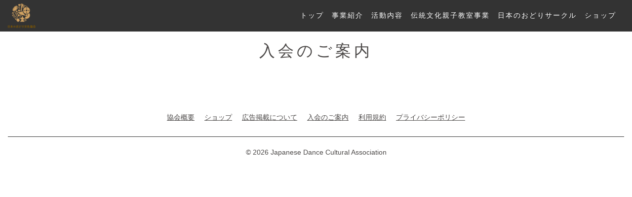

--- FILE ---
content_type: text/html; charset=UTF-8
request_url: https://nihonnoodori.or.jp/guidance.html
body_size: 3051
content:
<!DOCTYPE html>
<!--[if lt IE 7]> <html class="ie6" lang="ja"> <![endif]-->
<!--[if IE 7]> <html class="ie7" lang="ja"> <![endif]-->
<!--[if IE 8]> <html class="ie8" lang="ja"> <![endif]-->
<!--[if IE 9]> <html class="ie8" lang="ja"> <![endif]-->
<!--[if gt IE 9]><!--><html lang="ja"> <!--<![endif]-->
<head>
<meta charset="utf-8">
<meta name="viewport" content="initial-scale=1.0">
<link rel="shortcut icon" href="img/favicon.ico">
<link rel="stylesheet" href="css/normalize.css">
<link rel="stylesheet" href="css/style.css">
<title>日本のおどり文化協会</title>
<meta name="description" content="">
<meta property="og:locale" content="ja_JP">
<meta property="og:type" content="website">
<meta property="og:title" content="日本のおどり文化協会">
<meta property="og:description" content="">
<meta property="og:url" content="http://www.nihonnoodori.com/">
<meta property="og:image" content="">
<meta property="og:site_name" content="日本のおどり文化協会">

<link rel="stylesheet" href="js/jquery.bxslider/jquery.bxslider.css">
<link rel="stylesheet" href="css/parallax.css">
<link rel="stylesheet" href="css/modal.css">
<link rel="stylesheet" href="js/jquery.validationEngine/validationEngine.jquery.css">

<style>

</style>
</head>
<body>
<header class="clearfix">
<div class="logo"><img src="/img/logo.png"></div>
<label class="sp"><a id="btn">Menu</a></label>
<nav class="sp-hide">
<ul>
  <li><a href="/">トップ</a></li>
  <li><a href="/#section3">事業紹介</a></li>
  <li><a href="/#section4">活動内容</a></li>
  <li><a href="/bunkacho/">伝統文化親子教室事業</a></li>
  <li><a href="/circle/">日本のおどりサークル</a></li> 
	<li><a href="https://nihonnoodori.shopselect.net/" target="_blank">ショップ</a></li>
</ul>
</nav>
</header>
<section class="apply">
<h2><div>入会のご案内</div></h2>

</section>

<footer>
	<ul>
		<li><a href="/index.html#section5">協会概要</a></li>
		<li><a href="https://nihonnoodori.shopselect.net/" target="_blank">ショップ</a></li>
		<li><a href="/advertisement.html">広告掲載について</a></li>
		<li><a href="/guidance.html">入会のご案内</a></li>	
		<li><a href="/terms/">利用規約</a></li>	
		<li><a href="/privacy/">プライバシーポリシー</a></li>	
	</ul>
  <small>&copy; 2026 Japanese Dance Cultural Association</small>
</footer>
<script src="http://ajax.googleapis.com/ajax/libs/jquery/1.10.2/jquery.min.js"></script>
<script> 
$(function(){
	//ナビゲーション表示非表示
	$("#btn").click(function(){
		if($("header").hasClass("show")){
			$("header").removeClass();
		}else{
			$("header").addClass("show");
		}
	});
	$("header nav li a").click(function(){
		if($("header").hasClass("show")){
			$("header").removeClass();
		}
	});
	//ウインドウリサイズ時にクラスにshowが付いてたら外す
	$(window).bind('resize',function(){
		if(window.matchMedia("(min-width:768px)").matches && $("header").hasClass("show")){
			$("header").removeClass();
		}
	});
});
</script>

</body>
</html>


--- FILE ---
content_type: text/css
request_url: https://nihonnoodori.or.jp/css/style.css
body_size: 19612
content:
@charset "UTF-8";

html {
  font-size: 62.5%;
}
button,
*,
*:after,
*::before {
  -webkit-box-sizing: border-box;
  -moz-box-sizing: border-box;
  -o-box-sizing: border-box;
  -ms-box-sizing: border-box;
  box-sizing: border-box;
}
button {
	-webkit-appearance: none;
	padding: 0;
	width: 100%;
	border: none;
	outline: none;
	background: none;
}

body {
/*  min-width: 320px;*/
  color: #4c4948;
  font-size: 14px;
  font-size: 1.4em;
  font-family: Helvetica, "ヒラギノ角ゴ Pro W3", "Hiragino Kaku Gothic Pro","メイリオ",Osaka,verdana,"Meiryo", "ＭＳ Ｐゴシック","MS PGothic",Sans-Serif;
  line-height: 1;
  -webkit-text-size-adjust: 100%;
}

a {
  color: #4c4948;
  text-decoration: none;
  -webkit-transition: opacity 1s ease-out;
  -moz-transition: opacity 1s ease-out;
  -ms-transition: opacity 1s ease-out;
  transition: opacity 1s ease-out;
}
/*a:hover {
  opacity: .7;
}*/
.clearfix {
  zoom: 1;
  overflow: hidden;
}
.clearfix:after {
  content: "";
  display: block;
  clear: both;
}

input {
  font-size:16px;
  font-size: 1.6rem;
}

img {
  width: auto;
  max-width: 100%;
  line-height: 0;
  vertical-align: middle;
  border: none;
}

p {
  line-height: 1.75;
}

ol,
ul,
li,
dl,
dt,
dd {
  margin: 0;
  padding: 0;
}

li {
  list-style: none;
}

.sp {
  display: none;
}
#tool-check,
.g-category input,
header input {
  display: none;
}

nav,
h2,
h3,
h4,
h5 {
  letter-spacing: 0.1rem;
}
.flex {
  display: -webkit-flex;
  display: -moz-flex;
  display: -ms-flex;
  display: -o-flex;
  display: flex; }


/*--------------------------*/
/*.wrap {
  width: 100%;
  max-width: 960px;
  margin: 0 auto;
}*/

.sp {
  display: none;
}

header {
  position: fixed;
  width: 100%;
  height: 64px;
  padding: 0 1.25%;
  background: #333;
  color: #fff;
  z-index: 9999;
/*  text-align: right;*/
}
header .logo {
  display: inline-block;
  float: left;
  padding: 4px 0;
 
}
header .logo img {
 max-height: 56px;
}
header ul {
  float: right;
  display: inline-block;
  letter-spacing: -.4em;
  padding: 24px 1.25%;
}
header ul li{
  display: inline-block;
  padding-left: 16px;
  letter-spacing: 2px;
}
header ul li a{
  color: #fff;
}
/*--footer--------------------------------------------------------------*/
footer {
  width: 100%;
  padding: 0 1.25%;
  background: #fff;
}
small {
  width: 100%;
  display: block;
  text-align: center;
  font-size: 1.4rem;
  padding: 24px 0;
  border-top: 1px solid #333;
}


h2{
  text-align: center;
  margin: 0 auto;
}
h2 div{
   position: relative;
/*  position: relative;*/
/*  text-align: center;*/
  letter-spacing: 6px;
  padding: 0;
  font-weight: normal;
  font-size: 3.2rem;
  margin: 0 auto 48px;
/*  text-align: center;*/
  padding-top: 24px;
  border-top: 1px solid #333;
}

section {
  margin: 0 auto;
  padding: 48px 0;
  background: rgba(255,255,255,1);
}

.active,
.nivo,
.company,
.contact,
.facebook {
  padding: 48px 1.25%;
}
.active {
  padding: 48px 1.25% 24px;
}

.top {
  position: relative;
}
.top-wrap {
  margin: 64px 0 0;
  padding: 0;
  position: fixed;
  width: 100%;
  z-index: -1;
  background: none;
}
.top .top-h {
/*  text-shadow: 1px 1px 6px #000;*/
  position: absolute;
  width: 100%;
  top: 0;
  text-align: center;
  color: #fff;
  z-index: 9999;
}
.top .top-h img {
  width: 100%;
}
.top h1 {
 /* padding-bottom: 8px;

  font-weight: bold;
  font-size: 6rem;
  letter-spacing: 8px;*/
  margin: 0;
  padding: 0;
}

.top p {
  font-size: 2.4rem;
  letter-spacing: 4px;
}

.bx-wrapper .bx-viewport {
  border-radius: 0!important;
  background: none!important;
}
.bx-wrapper img {
  width: 100%!important;
}
.after-top{
  padding-top: 50%;
  padding-bottom: 0;
  width: 100%;
  background: none!important;
  text-align: center;
/*  background: url(../img/h1-b.png) no-repeat center center;*/
/*  background-attachment: fixed;*/
}
.after-top img{
}
.after-top div {
  background: rgba(255,255,255,1);
}
.after-top .cbana div {
  max-width: 1200px;
  margin: 0 auto 0;
  padding: 48px 24px 0;
}
.after-top-wrap {
/*    padding-top: 48px;*/
  background: #fff;
  padding-bottom: 0;
}
.read-img {
  padding: 24px 0;
}
.read-img img {
  width: 100%;
}
.read {
  width: 100%;
  max-width: 700px;
  margin: 48px auto 0;
  padding: 48px 8px 32px;
}

.read p {
  font-size: 1.8rem;
  letter-spacing: 2px;
  line-height: 2;
}
.after-top .read {
  margin-top: 0;
}
.active {
/*  padding-top: 0;*/
}
.active .clearfix {
  letter-spacing: -.4em;
}
.active .clearfix div {
  letter-spacing: normal;
  display: inline-block;
  width: 49.375%;
  vertical-align: top;
  margin-bottom: 24px;
}
.active .clearfix div:nth-child(odd) {
  margin-right: 0.625%;
}
.active .clearfix div:nth-child(even) {
  margin-left: 0.625%;
}
.active div h3 {
  text-align: center;
  padding: 0 24px;
  font-size: 2rem;
  letter-spacing: 2px;
}
.active div h3 a:hover {
  opacity:.5;
}
.active div p {
  padding: 0 24px;
}
.active div img {
  width: 100%;
}

.nivo figure {
  float: left;
  width: 32.5%;
  margin-right: 1.25%;
  margin-bottom: 1.25%;
}
.nivo figure:nth-child(3n+1) {
  margin-right: 0;
}
.nivo img {
  width: 100%;
}
figure {
  position: relative;
  overflow: hidden;
}
figcaption {
  position: absolute;
  top: 0;
  left: 0;
  z-index: 2;
  width: 100%;
  height: 100%;
  background: rgba(0,0,0,.6);
  -webkit-transition: .3s;
  transition: .3s;
  opacity: 0;
  padding: 16px;
  color: #fff;
}
figure:hover figcaption {
  opacity: 1;
}
figcaption h3{
  padding-bottom: 8px;
  border-bottom: 1px solid #fff;
  text-align: center;
  letter-spacing: 2px;
}


.company dl {
  padding: 16px 8px 16px;
  border-bottom: 1px solid #eee;
  max-width: 700px;
  margin: 0 auto;

}
.company dt {
  display: inline-block;
  width: 18%;
  padding-right: 2%;
  font-weight: bold;
  vertical-align: top;
  line-height: 2;
}

.company dd {
  display: inline-block;
  width: 80%;
  vertical-align: top;
  line-height: 2;
}

.contact p {
	max-width: 700px;
	margin: 0 auto;
}
.contact dl{
  max-width: 700px;
  margin: 16px auto;
}

.contact dt {
  display: inline-block;
  width: 28%;
  padding-right: 2%;
  font-weight: bold;
  vertical-align: top;
  line-height: 1.75;
}

.contact dd {
  display: inline-block;
  width: 70%;
  vertical-align: top;
  line-height: 1.75;
}

.contact dd input,
.contact dd textarea {
  width: 100%;
	border:1px solid #ccc;
}

.contact dd input[type="checkbox"],
.contact dd input[type="radio"]{
    width: initial;
    margin-left: 10px;
}

.contact dd input[type="radio"] {
	width: auto;
	margin-right: 4px;
}
.contact dd input[type="file"] {
	border:none;
}
.contact dd textarea {
  height: 8em;
}

.contact input[type="submit"]{
  display: block;
  width: 40%;
  max-width: 300px;
  margin: 32px auto 16px;
  padding: 8px;
  text-align: center;
  background: #333;
  color: #fff;
  border: none;
  border-radius: 4px;
}

.contact input[type="submit"]:hover {
  opacity: .7;
}

.contact .alert-success {
/*display: block;*/
    width: 40%;
    max-width: 300px;
    margin: 32px auto 16px;
    padding: 8px;
    text-align: center;
    background: #FF4B77;
    color: #fff;
    border: none;
    border-radius: 4px;
	display:none;
}

.facebook {
  text-align: center;
  padding-top: 24px;
  border-top: 1px solid #333;
}
.facebook div{


}

.banner ul{
	margin:0 auto;
	text-align:center;
	}
	
.banner li {
	display:inline-block;
	margin:0 2% 0;
	}




/*
.register .form-input .input-sex input{
  width: auto!important;
  height: 16px;
  margin-right: 4px;
}
.register .form-input dd.birth input{
  max-width: 4em;
  margin: 0 4px;
}
.register input[type="submit"]{
  display: block;
  width: 60%;
  text-align: center;
  background: #2685c9;
  border: none;
  color: #fff;
  padding: 8px;
  margin: 24px auto;
}
*/

.apply {
   padding-top:62px;
    max-width:700px;
 margin:0 auto;
}
.apply + h2 + div {

}
.apply h3 {
  text-align:center;
  border-bottom: 1px solid #eee;
  padding:16px 12px 12px;
  font-size:20px;
}

.apply .btn a {
display: inline-block;
    color: #fff;
    font-size: 18px;
    padding: 12px 20px;
    background: #333;
    border-radius: 8px;
}
.btn {
  margin-top:24px;
  text-align:center;
}
.btn a:hover {
  opacity:.5;
}
.acco dl {
  margin-bottom:16px; }
.acco dt {
  cursor:pointer;
  padding:16px;
  border:1px solid #ccc;
  text-align:center;
}
.acco dd {
  display:none;
  padding-top: 16px;
  line-height:1.75;
  padding:0 24px;
  position:relative;
}

@media screen and (max-width: 768px) {
.iframe-box {
  /*max-width: 960px;
  min-width: 300px;
  margin: auto;*/
  /*max-height:500px;*/
  width:100%;
}
.acco dd {
  padding:0;
  position:relative;
}
.acco dd p{
  padding:0 8px; }
.iframe-wrap {
  position: relative;
  padding-top: 100%;/*56.25%;*/
  height:0;

}

.iframe-wrap iframe {
  position: absolute;
  top: 0;
  left: 0;
  width: 100%;
  max-height:500px;
 /* height: 100%;*/
}
header {
  border: none;
  padding-bottom: 0;
  height: auto!important;
/*  padding-top: 16px*/
}
header label{
  margin: 0;
  text-align: center;
  float: right;
}
header label a {
  display: block;
  padding: 20px 12px;
  color: #fff;
  font-size: 1.6rem;
  cursor: pointer;
  letter-spacing: 2px;
}
header .logo {
 float: none;
 text-align: center;
}
header .logo img {
  max-height: 48px;
}
header nav {
  display: block;
}
header nav ul{
  text-align: center;
  display: block;
  float: none;
}
header nav li {
  display: block;
  padding: 16px 1.25%;
}
header nav li a {
  display: block;
}
.sp {
	display: block;
}
header nav.sp-hide,
.sp-hide {
	display: none;
}

header.show nav {
  display: block;
}

.top-wrap {
  margin: 48px 0 0;
}
/*.top .top-h {
  top: -32px;
}*/
.read {
  padding: 12px 8px 0;
}
.read p {
  font-size: 1.5rem;
}

.active .clearfix div {
  float: none;
  width: 100%;
}
.active .clearfix div:nth-child(1) {
  margin-right: 0;
}
.nivo figure {
  float: left;
  width: 100%;
  margin-right: 0;
  margin-bottom: 16px;
}
.nivo figure:nth-child(3n) {
  margin-right: 0;
}
.nivo figure:nth-child(2n) {
  margin-right: 0;
}

.contact dt,
.contact dd{
  display: block;
  width: 100%;
  padding: 0
}
.company dt,
.company dd {
  display: block;
  width: 100%;
}

.contact dt{
  margin-bottom: 8px;
  text-align: left;
}
.contact dd input,
.contact dd textarea {
  width: 100%;
}

}/*max-768px*/
.bunka-atten {
  text-align:center;
  margin-bottom:32px;
}
.bnk-tbl {
  margin-top:-16px;
}
.bnk-tbl th{
  vertical-align:top;
  font-weight:normal;
font-size: 1.8rem;
    letter-spacing: 2px;
    line-height: 2;  width:6em;
  text-align:left;
}
.bnk-tbl td{
  vertical-align:top;
font-size: 1.8rem;
    letter-spacing: 2px;
    line-height: 2;}
.active div p.pdf-link  {
  padding:0;
}
.active div p.pdf-link a{
  text-decoration:underline;

}
.active div .pdf-link a img {
  width:auto;
    vertical-align:text-bottom;
  padding-right:4px;
}
.p-center {
	padding:32px 0;
	text-align:center; }
.pri-te {
	line-height: 1.5;
}
.pri-te h2 {
	    text-align: center;
    border-bottom: 1px solid #eee;
    padding: 16px 12px 12px;
    font-size: 20px;
	margin: 1em 0;
}
.pri-te li {
	margin-bottom: 16px;
}
h1.h1-pri-te {
	text-align: center;
  margin: 0 auto;
}
h1.h1-pri-te div {
    position: relative;
    /* position: relative; */
    /* text-align: center; */
    letter-spacing: 6px;
    padding: 0;
    font-weight: normal;
    font-size: 3.2rem;
    margin: 0 auto;
    /* text-align: center; */
    padding-top: 40px;
    border-top: 1px solid #333;
}
.i-center { text-align: center;
padding:32px 0;}
.btn-pdf {
text-align:right;
}
.btn-pdf + .btn {
	margin-bottom: 40px;
}
.acco dd p { text-align:center; }
.i-center.hide-sp img {max-width:700px;}
@media screen and (max-width: 768px) {

	.hide-sp { display:none;}
}
.apply .btn　{
	margin-bottom: 24px;
}
.cal_wrapper {
max-width: 960px; /* 最大幅 */
min-width: 300px; /* 最小幅 */
margin: 2.0833% auto;
}
.googlecal {
position: relative;
padding-bottom: 100%; /* 縦横比 */
height: 0;
}
.googlecal iframe {
position: absolute;
top: 0;
left: 0;
width: 100% !important;
height: 100% !important;
}
/* 画面幅が768px以上の場合の縦横比の指定 */
@media only screen and (min-width: 768px) {
.googlecal { padding-bottom: 75%; }
}
.p-atte {
	max-width:700px;
	margin-left: auto;
	margin-right: auto;
	text-align:left;}
.line-btn { text-align:center; }

footer ul {
	text-align: center;
	margin-bottom: 16px;
}
footer ul li {
	display: inline-block;
	margin: 16px 8px;
}
footer ul li a {
	text-decoration: underline;
}
.p-atte.center {
	text-align: center;
}
/*★product -------------------------------------------------------------------------*/
.product {
  display: -webkit-flex;
  display: -moz-flex;
  display: -ms-flex;
  display: -o-flex;
  display: flex;
  flex-wrap: wrap;
  justify-content: space-between;
  -webkit-justify-content: space-between;
}
.search-box input[type="text"]{
    border-radius: 4px 0 0 4px;
    padding: 4px 8px;
  border: 1px solid #ccc; }
.search-box input[type="submit"] {display: none;}
.search-box label {
    display: inline-block;
    background: #000;
    padding: 8.5px 14px;
    font-size: 16px;
    border: 0;
    vertical-align: bottom;
    color: #fff;
    cursor: pointer;
    margin-left: -4px;
    border-radius: 0 4px 4px 0;
}
.search-box label:hover { opacity:.5;}
.search-box {
  text-align: center;
  padding:16px;
  margin-top: 40px; }
.product-cat .flex{
    flex-wrap: wrap;
    /* align-items: flex-start; */
    justify-content: center;
    padding: 16px 0;
background: #fcfcfc; }
.product-cat .flex li {
  margin: 0 8px;
}
ul.product li {
  /*float:left;*/
  margin-bottom:40px; }
ul.product li h3 {
  /*height: 3em;*/
  overflow: hidden; }
ul.product li p {
  height: 5em;
  overflow: hidden; }
.sub-cat {
  background: #fcfcfc;
  margin-bottom: 16px;
  padding: 16px 8px; }
.sub-cat .flex {
  justify-content: center;
  -webkit-justify-content:center; }
.sub-cat .flex li { margin: 0 8px; }
@media screen and (min-width: 769px) {
ul.product li {
  width:23.5%;
 /* margin-right:2%;*/ }
ul.product li:nth-child(4n) {
  margin-right: 0; }
}
@media screen and (max-width: 768px) {
ul.product li {
  width:49%;
  /*margin-right:2%;*/ }
ul.product li:nth-child(2n) {
  margin-right: 0; }
}
ul.product li a {
  display: block;
  position: relative; }
ul.product li a div.pimg {
  background-size: cover;
  background-position: center;
  background-repeat: no-repeat;
  padding: 66% 0 0;
}
/*
ul.product li a div + span + span,
ul.product li a div + span {
  position: absolute;
  top: 0;
  left: 0;
  display: inline-block; }*/
/*★product-detail -------------------------------------------------------------------------*/
.product-img .bx-wrapper {
  margin: 0 auto 32px; }

.product-img .bx-wrapper li img {
  margin: 0 auto;
  width:auto!important;
  max-width:100%;
  max-height:100%; }
.product-img .bx-pager {
  letter-spacing: -.4em; }
.product-img .bx-pager a {
  letter-spacing: normal;
  display: inline-block;
  width: 25%; }
.product-img .bx-pager a.active {
  padding: 0;
}
.product-img .bx-pager a div {
  padding: 100% 0 0; }
.product-contents table {
  width: 100%;
  margin: 8px 0; }
.product-contents th, .product-contents td {
  width: 50%;
  background: #eee;
  text-align: center;
  font-weight: normal;
  padding: 16px;
  border-bottom: 1px solid #fff;
  line-height: 1.3; }
.product-contents td.td-input {
  background: #000;
  padding: 0; }
.product-contents td input[type="submit"] {
  -webkit-appearance: none;
  background: none;
  border: none;
  color: #fff;
  font-size: 14px;
  width: 100%;
  padding: 16px; }
.product-contents td:hover {
  opacity: 0.5; }
.product-contents td.sold-out {
  color: #fff;
  background: #f00; }
.product-contents td.sold-out:hover {
  opacity: 1; }
.product-contents .tbl-size {
  border-top:1px solid #ccc;
  border-left:1px solid #ccc; }
.product-contents .tbl-size th,
.product-contents .tbl-size td {
  width: auto;
  padding: 8px 16px;
  background: none;
  border-right:1px solid #ccc;
  border-bottom:1px solid #ccc; }
.product-contents .tbl-size th {
  background: #eee; }
.soldout {
  color: #f00;
}
.redSale {
  display: inline-block;
  color: rgb(255, 0, 0);
  position: relative;
  padding-left: 8px; }
.redSale::before {
  display: inline-block;
  content: "";
  width: 52px;
  height: 1px;
  bottom: 50%;
  position: absolute;
  left: -94%;
  background: rgb(255, 0, 0); }
.product-contents h3, .product-contents p {
  margin: 8px auto; }
.item-number {
}
.price {
  font-size: 24px; }
.btn-favorite {
  margin: 16px 0 40px;
  text-align: center;
}
.btn-favorite a {
  display: inline-block;
  padding: 8px 12px;
  background: #000;
  color: #fff; }

@media screen and (min-width: 769px) {
.product-img {
  margin-top: 32px;
  float: left;
  width: 40%; }
.product-contents {
  margin-top: 32px;
  float: right;
  width: 60%;
  padding: 0 0 0 40px; }
.product-contents h3 {
  margin-top: 0; }
.product-img .bx-wrapper li {
  /*height: 400px;*/ }
}

@media screen and (max-width: 768px) {
.product time {
  margin-top: 24px; }
.tbl-scroll {
  overflow-x: scroll; }
}

.privacy {
  width: 76%;
}
html {height: 100%;}
body{height: 100%;}
.comingsoon {
  display: flex;
  justify-content: center;
  align-items: center;
  text-align: center;
}

.relatedItems {
  margin-top: 40px;
  padding: 0;
}
@media screen and (max-width: 768px) {
  .relatedItems {
    padding: 0;
  }
}
.product-contents .itemIcon {
  display: inline-block;
}
.product-contents .itemIcon span {
  margin: 0 -4px 4px 8px;
  padding: 0 4px;
}
.itemIcon span {
  display: inline-block;
  color: #fff;
  padding: 2px 6px;
  font-weight: normal;
  letter-spacing: normal;
  background: #ff0000;
  font-size: 12px;
  line-height: 1.5;
   margin: 0 0 4px 0;
}
.icon-box {
  display: block;
  position: absolute;
  top: 0;
  left: 0;
}
.contents {
  padding: 108px 1.25% 24px;
}
.product-cat {
  margin-bottom: 24px;
}

.sns-btn {
  letter-spacing: -.4em;
  margin:16px 0; }
.sns-btn a {
  display: inline-block;
  color: #fff;
  padding: 10px 8px;
  text-align: center;
  background: #B5B5B6;
  font-size: 12px;
  min-width: 16%;
  width: 33.3%;
  letter-spacing: normal;}
.sns-btn a:nth-child(1) {
  background: #036EB8; }
.sns-btn a:nth-child(2) {
  background: #2EA7E0; }
.sns-btn a:nth-child(3) {
  background: #13AE67; }

@media screen and (max-width: 768px) {
  .contents {
    padding: 84px 1.25% 24px;
  }
  .sns-btn a {
    width: 100%;
    margin-bottom: 16px;
  }
  .sns-btn a.btn {
    margin-top: 0;
  }
  .product-img,
  .product-contents {
  padding: 0 24px;
  }
}


--- FILE ---
content_type: text/css
request_url: https://nihonnoodori.or.jp/css/parallax.css
body_size: 167
content:
@charset "UTF-8";

.scrEvent {
  display: none;
}

.active .scrImg,
.scrImg {
 /* position: absolute;*/
  display: none;
  left: -100%;
  float: none;
  width: 100%;
}

--- FILE ---
content_type: text/css
request_url: https://nihonnoodori.or.jp/css/modal.css
body_size: 2618
content:
@charset "UTF-8";
/*@import url(https://fonts.googleapis.com/css?family=Lato:300);
body{
  font-family:Lato;
  background-color: #333;
}
.container {
  color: #ccc;
  text-align: center;
  padding-bottom:50px;
}
.content {
  margin: 0 auto;
}
.content h1 {
  font-size:35px;
  margin-bottom:40px;
}
.sample-img {
  border:5px solid rgba(255,255,255,0.2);
}*/


/* ****************
 * Open modal button (trigger)
 * *************** */
.md-btn-area {
  margin-bottom:50px;
  z-index: 9998;
}
/*.md-btn {
  border: 1px solid #7a7a7a;
  padding: 10px;
  margin: 5px;
  border-radius: 3px;
  cursor: pointer;
  background-color: #666;
  text-shadow: 0 -1px 0 #000;
  -webkit-box-shadow: 0 0 0 1px #222;
  box-shadow: 0 0 0 1px #222;
}*/
.md-btn:hover {
/*  background-color: #6e6e6e; */
  cursor: pointer;
}

/* ****************
 * Modal window
 * *************** */
.modal {
  display: none;
  position: fixed;
  top: 2.5%;
  left: 2.5%;
  width: 95%;
/*  height: 94%;*/
  /*overflow-y: auto;*/
  padding: 2.5%;
  -webkit-box-sizing: border-box;
  -moz-box-sizing: border-box;
  box-sizing: border-box;
  -webkit-box-shadow: 0 0 15px rgba(0,0,0,0.2);
  box-shadow: 0 0 15px rgba(0,0,0,0.2);
  border-radius: 4px;
  background-color: rgba(0,0,0,.8);
  text-shadow:0 1px 0 #333;
  color: #fff;
  text-align: center;
  z-index: 9999;
}
.modal div {
  text-align: center;
}

.modal img {
 width: auto!important;
 max-width: 600px;/*100%*/
}
.modal h3 {
  font-size: 1.6rem;
  letter-spacing: 2px;
}
.modal p {
  font-size: 1.4rem;
  margin-bottom: 0;
  text-align: left;
}

/* Second modal window */
.modal.two {
  color:lightblue;
}

/* Close button */
.modal .close {
  position: absolute;
  top: 20px;
  right: 20px;
  width: 40px;
  height: 40px;
  background-color: rgba(255,255,255,.2);
  cursor:pointer;
}
.modal .close:before,
.modal .close:after{
  position:absolute;
  top:4px;
  border:1px solid #fff;
  height:30px;
  content:"";
}
.modal .close:before {
  left:19px;
  -webkit-transform: rotate(-45deg);
  -ms-transform: rotate(-45deg);
  transform: rotate(-45deg);
}
.modal .close:after {
  right:19px;
  -webkit-transform: rotate(45deg);
  -ms-transform: rotate(45deg);
  transform: rotate(45deg);
}
.modal .close span {
  display:none;
}

/* ****************
 * Background filter (blur)
 * *************** */
.bg-blur {
  filter: blur(10px);
  -webkit-filter: blur(10px);
  -moz-filter: blur(10px);
  -o-filter: blur(10px);
  -ms-filter: blur(10px);
  filter: url(#blur);
  filter: progid:DXImageTransform.Microsoft.Blur(PixelRadius='10');
  -webkit-transition: all .4s linear;
  transition: all .4s linear;
}
